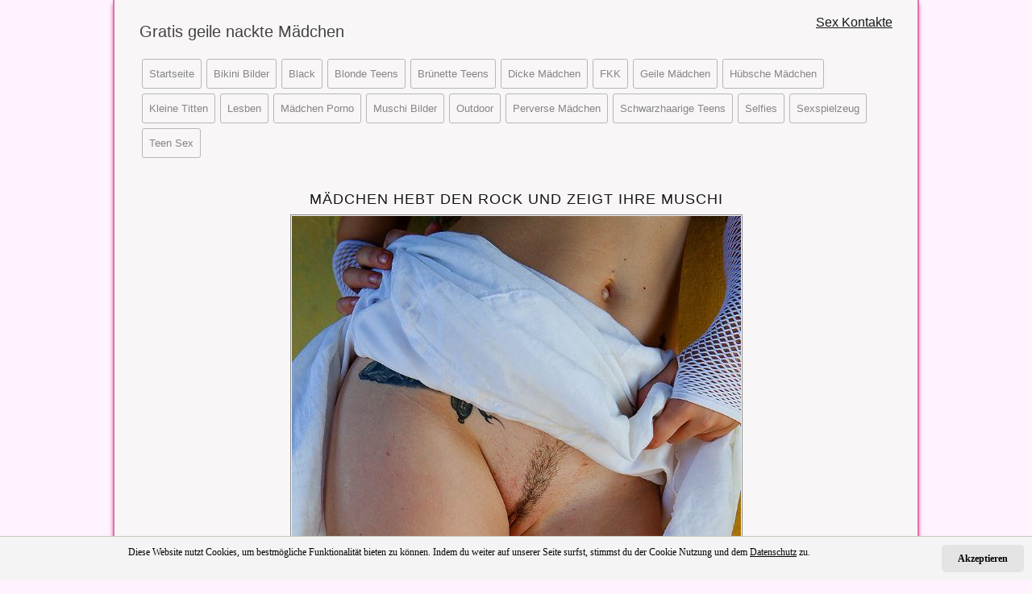

--- FILE ---
content_type: text/html; charset=UTF-8
request_url: https://www.nackte-maedchen.net/bnr/pp.php
body_size: 184
content:
document.write('<a href="https://www.parkplatz-sex-treffen.com/plattform/?ProsI=A120129jd892" rel="nofollow" target="_blank"><img src="/bnr/pp300x250_3.gif" border="0" class="img-fluid" ></a>');

--- FILE ---
content_type: text/html; charset=UTF-8
request_url: https://www.nackte-maedchen.net/bnr/fe.php
body_size: 180
content:
document.write('<a href="https://www.fetisch-netz.com/kontakte/?ProsI=B1912jAj128Aj" rel="nofollow" target="_blank"><img src="/bnr/fett300x250_2.gif" border="0" class="img-fluid" ></a>');

--- FILE ---
content_type: text/html; charset=UTF-8
request_url: https://www.nackte-maedchen.net/cms_tfb/shwbar.php?t=MTU1MTs1NzgwO2hvcml6b250YWwuY3VzdG9tX2Jhbm5lcl8zMDB4MTI1
body_size: 358
content:
<HTML>
<BODY style="margin: 0px;">
<script type="text/javascript" src="/cms_tfb/shwbar.php?ad_channel=1"></script>
<script src="//delivery.trafficfabrik.com/cpanel/b.php?t=MTU1MTs1NzgwO2hvcml6b250YWwuY3VzdG9tX2Jhbm5lcl8zMDB4MTI1&index=1&filter2="></script>

<script>
document.addEventListener("DOMContentLoaded", function(event) { 
if( document.getElementById('noabdet') ){
} else
{
window.location.href="/cms_tfb/shwbar.php?b=1&t=MTU1MTs1NzgwO2hvcml6b250YWwuY3VzdG9tX2Jhbm5lcl8zMDB4MTI1&filter2=";
}  //do work
});</script>
</HTML>


--- FILE ---
content_type: text/css
request_url: https://www.nackte-maedchen.net/cms_css/styles.css
body_size: 2067
content:
a,a:hover,body{color:#151515}#breadcrumb li a,#site-nav a,#site-nav a:hover,.page-item-nav a:hover,aside .meta-link a:hover,aside a:hover{text-decoration:none}body{padding-top:0;background-color:#fff3ff}.container-full{float:none;margin:0 auto;padding:0;box-shadow:0 5px 5px #de71aa;background-color:#f8f6f6;border-left:2px solid #de71aa;border-right:2px solid #de71aa}h1,h2,h3,h4,h5,h6{text-transform:uppercase;font-family:Montserrat,"Helvetica Neue",Helvetica,Arial,sans-serif;letter-spacing:1px}h1{font-size:18px}h2{font-size:16px}h3{font-size:15px}h4{font-size:14px}h5,h6{font-size:12px}label{font-size:17px}@media (max-width:768px){.container-full{float:none;margin:0 auto;padding:0;background-color:#f8f6f6;border-left:0 solid #de71aa;border-right:0 solid #de71aa}h1{font-size:15px}h2{font-size:14px}h3{font-size:13px}h4,h5,h6{font-size:12px}}.navbar-custom{background-color:#f8f6f6;color:#151515}.navbar-custom .navbar-brand,.navbar-custom .navbar-text{color:rgba(21,21,21,.8)}.navbar-custom .navbar-nav .nav-link{color:rgba(21,21,21,.5)}.navbar-custom .nav-item.active .nav-link,.navbar-custom .nav-item:hover .nav-link{color:#151515}.nav-item{font-size:13px;border-bottom:1px solid #b7b7b9}.nav-item a:hover{font-weight:400}@media (min-width:992px){.nav-item{font-size:13px;margin:3px;padding:0;border:1px solid #b7b7b9;-webkit-border-radius:3px;-moz-border-radius:3px;border-radius:3px;display:inline;float:left}}#site-nav{text-align:center;margin:10px;padding:20px}#site-nav ul{margin:0;padding:0}#site-nav li{float:left;list-style:none;margin:5px;padding:5px 10px;background:#fff}#site-nav li:hover{background:#e0dbdb}.kat-button{color:#500157;background-color:#FBE7B3;border-color:#D1C78A;margin:3px}.kat-button.active,.kat-button:active,.kat-button:focus,.kat-button:hover,.open .dropdown-toggle.kat-button{color:#500157;background-color:#FBD87C;border-color:#D1C78A}.kat-button.active,.kat-button:active,.open .dropdown-toggle.kat-button{background-image:none}.kat-button.disabled,.kat-button.disabled.active,.kat-button.disabled:active,.kat-button.disabled:focus,.kat-button.disabled:hover,.kat-button[disabled],.kat-button[disabled].active,.kat-button[disabled]:active,.kat-button[disabled]:focus,.kat-button[disabled]:hover,fieldset[disabled] .kat-button,fieldset[disabled] .kat-button.active,fieldset[disabled] .kat-button:active,fieldset[disabled] .kat-button:focus,fieldset[disabled] .kat-button:hover{background-color:#FBE7B3;border-color:#D1C78A}.kat-button .badge{color:#FBE7B3;background-color:#500157}#breadcrumb{list-style:none;display:inline-block;padding-left:10px;padding-top:30px;clear:both}#breadcrumb .icon{font-size:14px}#breadcrumb li{float:left}#breadcrumb li a{color:#303030;display:block;background:#ffd6ec;position:relative;height:30px;line-height:30px;padding:0 10px 0 5px;text-align:center;margin-right:23px}#breadcrumb li:nth-child(even) a{background-color:#ffd6ec}#breadcrumb li a:active:before,#breadcrumb li:nth-child(even) a:before{border-color:#ffd6ec #ffd6ec #ffd6ec transparent}#breadcrumb li a:active:after,#breadcrumb li:nth-child(even) a:after{border-left-color:#ffd6ec}#breadcrumb li:first-child a{padding-left:15px}#breadcrumb li:first-child a:before,#breadcrumb li:last-child a:after{border:0}#breadcrumb li:last-child a{padding-right:15px}#breadcrumb li a:after,#breadcrumb li a:before{content:"";position:absolute;top:0;border:0 solid #ffd6ec;border-width:15px 10px;width:0;height:0}#breadcrumb li a:before{left:-20px;border-left-color:transparent}#breadcrumb li a:after{left:100%;border-color:transparent transparent transparent #ffd6ec}#breadcrumb li a:hover{background-color:#fdc1dd;color:#303030}#breadcrumb li a:hover:before{border-color:#fdc1dd #fdc1dd #fdc1dd transparent}#breadcrumb li a:hover:after{border-left-color:#fdc1dd}#breadcrumb li a:active{background-color:#ffd6ec;color:#303030}#breadcrumb .hide{display:none}#sidebar .ads_block_1{padding-top:20px;text-align:center}#sidebar .ads_block_2{padding-top:40px;text-align:center}#sidebar .headline_1{font-size:25px}#sidebar .headline_2{font-size:14px;padding-bottom:20px}@media (min-width:1000px){.container{max-width:1000px}}#main-content .teeny-content{padding-top:30px;text-align:center}#main-content .poppen-more{padding-top:60px}#main-content p{font-size:14px;text-align:justify}@media (max-width:768px){#main-content p{font-size:12px;text-align:justify}}#main-content .heute-poppen{padding-top:40px;padding-bottom:40px;text-align:center;font-size:30px}#main-content .poppen-kontakte{text-align:center;font-size:14px;padding-bottom:40px}#main-content .img_girls{border:1px solid #121212}#main-content .poppgirly{font-size:13px;text-align:justify;padding:20px 5px 5px}.big-image,.footer,.notices,.thumb_title_big{text-align:center}.content-liste{padding:1px}.content-liste-thumb{width:100%;height:100%;border:1px solid #d181a6;padding:3px;margin:2px;background-color:#ffd6ec}.content-liste-thumb img{border:1px solid #d181a6;padding:1px;margin:1px}.thumb_title{font-size:13px}.thumb_title_big{font-size:15px;font-weight:700}.nav-item-single{width:100%;font-size:14px;margin:5px;padding:0;border:1px solid #8d8b8b;-webkit-border-radius:3px;-moz-border-radius:3px;border-radius:3px;background-color:#ffd6ec}.nav-item-single a{display:block;color:#e4e7e9;padding:5px;margin:0}.nav-item-single a:hover{font-weight:700;text-decoration:none}.big-image-style{border:1px solid #8d8b8b;padding:1px}aside{padding-top:30px;display:block}aside a,aside a:hover{color:#303030}aside .meta-link-box{display:block;width:auto;padding:3px;margin:3px;color:#303030;font-size:12px;border:1px solid #d181a6;-webkit-border-radius:3px;-moz-border-radius:3px;border-radius:3px;background-color:#ffd6ec;float:left}aside .meta-link-box:hover{background-color:#fdc1dd}aside .meta-link{padding:5px}aside .meta-link a:hover{color:#303030}aside .pic_category,aside .pic_tags{padding:4px;margin:2px}aside .social-media-icons{border:1px solid #8d8b8b}#tags_teens ul{list-style-type:none;width:auto}#tags_teens li{display:inline-block;zoom:1;margin:1px}.btn-smtags{color:#303030;font-size:11px;background-color:#ffd6ec;border-color:#d181a6}.btn-smtags.active,.btn-smtags:active,.btn-smtags:focus,.btn-smtags:hover,.open .dropdown-toggle.btn-smtags{color:#303030;background-color:#fdc1dd;border-color:#d181a6}.btn-smtags.active,.btn-smtags:active,.open .dropdown-toggle.btn-smtags{background-image:none}.btn-smtags.disabled,.btn-smtags.disabled.active,.btn-smtags.disabled:active,.btn-smtags.disabled:focus,.btn-smtags.disabled:hover,.btn-smtags[disabled],.btn-smtags[disabled].active,.btn-smtags[disabled]:active,.btn-smtags[disabled]:focus,.btn-smtags[disabled]:hover,fieldset[disabled] .btn-smtags,fieldset[disabled] .btn-smtags.active,fieldset[disabled] .btn-smtags:active,fieldset[disabled] .btn-smtags:focus,fieldset[disabled] .btn-smtags:hover{background-color:#ffd6ec;border-color:#d181a6}.btn-smtags .badge{color:#ffd6ec;background-color:#303030}.notices{font-size:14px}@media (min-width:1200px){.notices{text-align:center;font-size:20px}}#mbmcookie,.foona,.footer-info{font-size:12px}.page-item-nav{display:block;background-color:#e6e3e3;line-height:30px;margin:2px;padding:0;color:#303030;border:1px solid #8d8b8b}.page-link-nav{padding:10px;margin:0}.page-item-nav a{color:#303030}.page-item-nav a:hover{color:#303030;font-weight:700}.mastersucontent{padding-top:30px}.sucontent{padding:30px}.sucontent_tns{border:1px solid #9e9c9a;padding:3px;margin:3px;background-color:#ffd6ec}.content_thumb{padding-bottom:20px}#tag_cloud{padding-top:30px;padding-bottom:30px}.footer{padding-top:40px;padding-bottom:20px}.footer-info{padding-top:10px}#mbmcookie{position:fixed;bottom:0;left:0;right:0;background:#f4f4f4;padding:10px;font-family:verdana;color:#060603;border-top:1px solid #c9c7bc}#mbmcookie a.button{cursor:pointer;background:#e4e4e4;color:#000;padding:8px 20px;margin-left:14px;border-radius:5px;font-weight:700;float:right}#mbmcookie a{color:#060603}#mbmcookie p.cookinfotext{display:block;padding:0;margin:0;font-size:12px;color:#060603;text-align:center;vertical-align:middle}@media (max-width:767px){#mbmcookie{position:fixed;bottom:0;left:0;right:0;background:#f4f4f4;padding:10px;font-size:10px;font-family:verdana;color:#060603}#mbmcookie a.button{cursor:pointer;background:#e4e4e4;color:#000;padding:8px 20px;margin-left:10px;border-radius:5px;font-weight:700;float:right}#mbmcookie a{color:#060603}#mbmcookie p.cookinfotext{display:block;padding:0;margin:0;font-size:10px;color:#060603;text-align:center;vertical-align:middle}}